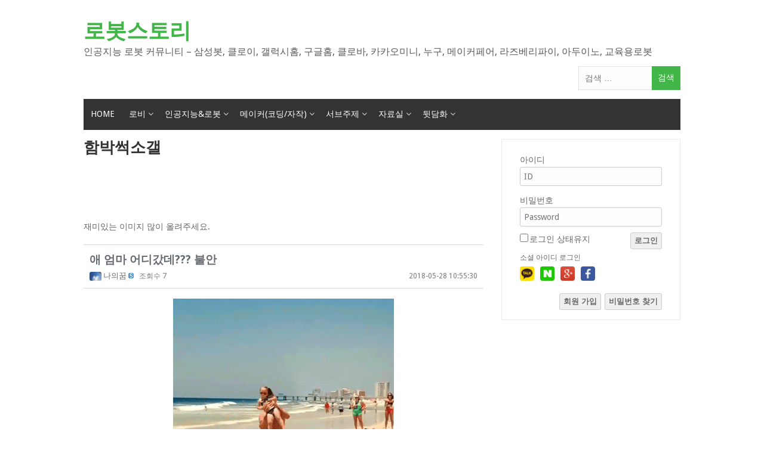

--- FILE ---
content_type: text/html; charset=UTF-8
request_url: https://www.robotstory.co.kr/humor/?mode=view&board_pid=210
body_size: 13988
content:
<!DOCTYPE html>
<html lang="ko-KR">
<head>
<meta charset="UTF-8">
<meta name="viewport" content="width=device-width, initial-scale=1">
<link rel="profile" href="http://gmpg.org/xfn/11">
<link rel="pingback" href="https://www.robotstory.co.kr/xmlrpc.php">

<title>애 엄마 어디갔데??? 불안 </title>
<meta name='robots' content='max-image-preview:large' />
<!-- Mangboard SEO Start -->
<link rel="canonical" href="https://www.robotstory.co.kr/humor/?vid=210" />
<meta property="og:url" content="https://www.robotstory.co.kr/humor/?vid=210" />
<meta property="og:type" content="article" />
<meta property="og:title" content="애 엄마 어디갔데??? 불안" />
<meta name="title" content="애 엄마 어디갔데??? 불안" />
<meta name="twitter:title" content="애 엄마 어디갔데??? 불안" />
<meta property="og:image" content="https://www.robotstory.co.kr/wp-content/uploads/mangboard/2018/05/28/F1675_20030526.zip" />
<meta name="twitter:image" content="https://www.robotstory.co.kr/wp-content/uploads/mangboard/2018/05/28/F1675_20030526.zip" />
<meta name="author" content="나의꿈" />
<meta property="article:published_time" content="2018-05-28T10:55:30+00:00" />
<meta property="og:locale" content="ko_KR" />
<meta property="og:site_name" content="로봇스토리" />
<!-- Mangboard SEO End -->
<link rel='dns-prefetch' href='//www.robotstory.co.kr' />
<link rel='dns-prefetch' href='//fonts.googleapis.com' />
<link rel='dns-prefetch' href='//s.w.org' />
<link rel="alternate" type="application/rss+xml" title="로봇스토리 &raquo; 피드" href="https://www.robotstory.co.kr/feed/" />
<link rel="alternate" type="application/rss+xml" title="로봇스토리 &raquo; 댓글 피드" href="https://www.robotstory.co.kr/comments/feed/" />
		<script type="text/javascript">
			window._wpemojiSettings = {"baseUrl":"https:\/\/s.w.org\/images\/core\/emoji\/13.1.0\/72x72\/","ext":".png","svgUrl":"https:\/\/s.w.org\/images\/core\/emoji\/13.1.0\/svg\/","svgExt":".svg","source":{"concatemoji":"https:\/\/www.robotstory.co.kr\/wp-includes\/js\/wp-emoji-release.min.js?ver=5.8.12"}};
			!function(e,a,t){var n,r,o,i=a.createElement("canvas"),p=i.getContext&&i.getContext("2d");function s(e,t){var a=String.fromCharCode;p.clearRect(0,0,i.width,i.height),p.fillText(a.apply(this,e),0,0);e=i.toDataURL();return p.clearRect(0,0,i.width,i.height),p.fillText(a.apply(this,t),0,0),e===i.toDataURL()}function c(e){var t=a.createElement("script");t.src=e,t.defer=t.type="text/javascript",a.getElementsByTagName("head")[0].appendChild(t)}for(o=Array("flag","emoji"),t.supports={everything:!0,everythingExceptFlag:!0},r=0;r<o.length;r++)t.supports[o[r]]=function(e){if(!p||!p.fillText)return!1;switch(p.textBaseline="top",p.font="600 32px Arial",e){case"flag":return s([127987,65039,8205,9895,65039],[127987,65039,8203,9895,65039])?!1:!s([55356,56826,55356,56819],[55356,56826,8203,55356,56819])&&!s([55356,57332,56128,56423,56128,56418,56128,56421,56128,56430,56128,56423,56128,56447],[55356,57332,8203,56128,56423,8203,56128,56418,8203,56128,56421,8203,56128,56430,8203,56128,56423,8203,56128,56447]);case"emoji":return!s([10084,65039,8205,55357,56613],[10084,65039,8203,55357,56613])}return!1}(o[r]),t.supports.everything=t.supports.everything&&t.supports[o[r]],"flag"!==o[r]&&(t.supports.everythingExceptFlag=t.supports.everythingExceptFlag&&t.supports[o[r]]);t.supports.everythingExceptFlag=t.supports.everythingExceptFlag&&!t.supports.flag,t.DOMReady=!1,t.readyCallback=function(){t.DOMReady=!0},t.supports.everything||(n=function(){t.readyCallback()},a.addEventListener?(a.addEventListener("DOMContentLoaded",n,!1),e.addEventListener("load",n,!1)):(e.attachEvent("onload",n),a.attachEvent("onreadystatechange",function(){"complete"===a.readyState&&t.readyCallback()})),(n=t.source||{}).concatemoji?c(n.concatemoji):n.wpemoji&&n.twemoji&&(c(n.twemoji),c(n.wpemoji)))}(window,document,window._wpemojiSettings);
		</script>
		<!-- robotstory.co.kr is managing ads with Advanced Ads --><script id="robot-ready">
			window.advanced_ads_ready=function(e,a){a=a||"complete";var d=function(e){return"interactive"===a?"loading"!==e:"complete"===e};d(document.readyState)?e():document.addEventListener("readystatechange",(function(a){d(a.target.readyState)&&e()}),{once:"interactive"===a})},window.advanced_ads_ready_queue=window.advanced_ads_ready_queue||[];		</script>
		<style type="text/css">
img.wp-smiley,
img.emoji {
	display: inline !important;
	border: none !important;
	box-shadow: none !important;
	height: 1em !important;
	width: 1em !important;
	margin: 0 .07em !important;
	vertical-align: -0.1em !important;
	background: none !important;
	padding: 0 !important;
}
</style>
	<link rel='stylesheet' id='plugins-widgets-latest-basic-join-css-style-css'  href='https://www.robotstory.co.kr/wp-content/plugins/mangboard/plugins/widgets/latest_basic_join/css/style.css?ver=2.0.4' type='text/css' media='all' />
<link rel='stylesheet' id='plugins-widgets-latest-gallery-css-style-css'  href='https://www.robotstory.co.kr/wp-content/plugins/mangboard/plugins/widgets/latest_gallery/css/style.css?ver=2.0.4' type='text/css' media='all' />
<link rel='stylesheet' id='plugins-widgets-login-basic-css-style-css'  href='https://www.robotstory.co.kr/wp-content/plugins/mangboard/plugins/widgets/login_basic/css/style.css?ver=2.0.4' type='text/css' media='all' />
<link rel='stylesheet' id='plugins-widgets-latest-board-all-css-style-css'  href='https://www.robotstory.co.kr/wp-content/plugins/mangboard/plugins/widgets/latest_board_all/css/style.css?ver=2.0.4' type='text/css' media='all' />
<link rel='stylesheet' id='plugins-widgets-latest-comment-webzine-css-style-css'  href='https://www.robotstory.co.kr/wp-content/plugins/mangboard/plugins/widgets/latest_comment_webzine/css/style.css?ver=2.0.4' type='text/css' media='all' />
<link rel='stylesheet' id='plugins-widgets-latest-basic2-css-style-css'  href='https://www.robotstory.co.kr/wp-content/plugins/mangboard/plugins/widgets/latest_basic2/css/style.css?ver=2.0.4' type='text/css' media='all' />
<link rel='stylesheet' id='plugins-widgets-latest-mb-basic-css-style-css'  href='https://www.robotstory.co.kr/wp-content/plugins/mangboard/plugins/widgets/latest_mb_basic/css/style.css?ver=2.0.4' type='text/css' media='all' />
<link rel='stylesheet' id='otw_grid_manager-css'  href='https://www.robotstory.co.kr/wp-content/plugins/widgetize-pages-light/include/otw_components/otw_grid_manager_light/css/otw-grid.css?ver=1.1' type='text/css' media='all' />
<link rel='stylesheet' id='skins-bbs-guest-book-css-style-css'  href='https://www.robotstory.co.kr/wp-content/plugins/mangboard/skins/bbs_guest_book/css/style.css?ver=2.0.4' type='text/css' media='all' />
<link rel='stylesheet' id='skins-bbs-guest-book-css-custom-css'  href='https://www.robotstory.co.kr/wp-content/plugins/mangboard/skins/bbs_guest_book/css/custom.css?ver=2.0.4' type='text/css' media='all' />
<link rel='stylesheet' id='assets-css-button-css'  href='https://www.robotstory.co.kr/wp-content/plugins/mangboard/assets/css/button.css?ver=2.0.4' type='text/css' media='all' />
<link rel='stylesheet' id='assets-css-jcarousel-swipe-css'  href='https://www.robotstory.co.kr/wp-content/plugins/mangboard/assets/css/jcarousel.swipe.css?ver=2.0.4' type='text/css' media='all' />
<link rel='stylesheet' id='assets-css-style-css'  href='https://www.robotstory.co.kr/wp-content/plugins/mangboard/assets/css/style.css?ver=2.0.4' type='text/css' media='all' />
<link rel='stylesheet' id='assets-css-bootstrap3-grid-css'  href='https://www.robotstory.co.kr/wp-content/plugins/mangboard/assets/css/bootstrap3-grid.css?ver=2.0.4' type='text/css' media='all' />
<link rel='stylesheet' id='wp-block-library-css'  href='https://www.robotstory.co.kr/wp-includes/css/dist/block-library/style.min.css?ver=5.8.12' type='text/css' media='all' />
<link rel='stylesheet' id='cpsh-shortcodes-css'  href='https://www.robotstory.co.kr/wp-content/plugins/column-shortcodes//assets/css/shortcodes.css?ver=1.0.1' type='text/css' media='all' />
<link rel='stylesheet' id='plugins-user-messages-css-style-css'  href='https://www.robotstory.co.kr/wp-content/plugins/mangboard/plugins/user_messages/css/style.css?ver=2.0.4' type='text/css' media='all' />
<link rel='stylesheet' id='plugins-user-css-style-css'  href='https://www.robotstory.co.kr/wp-content/plugins/mangboard/plugins/user/css/style.css?ver=2.0.4' type='text/css' media='all' />
<link rel='stylesheet' id='plugins-popup-css-style-css'  href='https://www.robotstory.co.kr/wp-content/plugins/mangboard/plugins/popup/css/style.css?ver=2.0.4' type='text/css' media='all' />
<link rel='stylesheet' id='mekanews-lite-droid-sans-css'  href='//fonts.googleapis.com/css?family=Droid+Sans%3A400%2C700&#038;ver=5.8.12' type='text/css' media='all' />
<link rel='stylesheet' id='font-awesome-css'  href='https://www.robotstory.co.kr/wp-content/themes/mekanews-lite/css/font-awesome.min.css?ver=5.8.12' type='text/css' media='all' />
<link rel='stylesheet' id='mekanews-lite-style-css'  href='https://www.robotstory.co.kr/wp-content/themes/mekanews-lite/style.css?ver=5.8.12' type='text/css' media='all' />
<link rel='stylesheet' id='owl-carousel-css'  href='https://www.robotstory.co.kr/wp-content/themes/mekanews-lite/css/owl.carousel.css?ver=5.8.12' type='text/css' media='all' />
<link rel='stylesheet' id='mekanews-lite-responsive-css'  href='https://www.robotstory.co.kr/wp-content/themes/mekanews-lite/css/responsive.css?ver=5.8.12' type='text/css' media='all' />
<link rel='stylesheet' id='jquery.lightbox.min.css-css'  href='https://www.robotstory.co.kr/wp-content/plugins/wp-jquery-lightbox/styles/lightbox.min.css?ver=1.4.8.2' type='text/css' media='all' />
<script type="text/javascript">var mb_options = []; var mb_languages = []; var mb_categorys = ["","",""]; var mb_is_login = false; var mb_hybrid_app = ""; if(typeof(mb_urls)==="undefined"){var mb_urls = [];}; mb_options["device_type"]	= "desktop";mb_options["nonce"]			="mb_nonce_value=22e752473d9cab51f2694e2a1750281b&mb_nonce_time=1769060694&wp_nonce_value=1a14b59c98&lang=ko_KR";mb_options["page"]				="1";mb_languages["btn_ok"]		= "확인";mb_languages["btn_cancel"]	= "취소";mb_urls["ajax_url"]				= "https://www.robotstory.co.kr/wp-admin/admin-ajax.php";mb_urls["home"]					= "https://www.robotstory.co.kr";mb_urls["slug"]					= "humor";mb_urls["login"]					= "https://www.robotstory.co.kr/user_login/?redirect_to=https%253A%252F%252Fwww.robotstory.co.kr%252Fhumor%252F%253Fmode%253Dview%2526board_pid%253D210";mb_urls["plugin"]				= "https://www.robotstory.co.kr/wp-content/plugins/mangboard/";</script><script type="text/javascript">var shareData				= {"url":"","title":"","image":"","content":""};shareData["url"]			= "https://www.robotstory.co.kr/humor/?vid=210";shareData["title"]			= "애 엄마 어디갔데??? 불안";shareData["image"]		= "https://www.robotstory.co.kr/wp-content/uploads/mangboard/2018/05/28/F1675_20030526.zip";shareData["content"]	= "";</script><script type="text/javascript">var kakaoJavascriptKey		= "f423b585a83cf0fa3d434e24708be784";var bitlyApiId					= "";var bitlyApiKey				= "";</script><style type="text/css">.mb-hide-logout{display:none !important;}</style><script type='text/javascript' src='https://www.robotstory.co.kr/wp-includes/js/jquery/jquery.min.js?ver=3.6.0' id='jquery-core-js'></script>
<script type='text/javascript' src='https://www.robotstory.co.kr/wp-includes/js/jquery/jquery-migrate.min.js?ver=3.3.2' id='jquery-migrate-js'></script>
<script type='text/javascript' src='https://www.robotstory.co.kr/wp-content/plugins/mangboard/skins/bbs_guest_book/js/common.js?ver=2.0.4' id='skins-bbs-guest-book-js-common-js-js'></script>
<script type='text/javascript' src='https://www.robotstory.co.kr/wp-content/plugins/mangboard/assets/js/jquery.jcarousel.min.js?ver=2.0.4' id='assets-js-jquery-jcarousel-min-js-js'></script>
<script type='text/javascript' src='https://www.robotstory.co.kr/wp-content/plugins/mangboard/assets/js/jquery.touchSwipe.min.js?ver=2.0.4' id='assets-js-jquery-touchSwipe-min-js-js'></script>
<script type='text/javascript' id='assets-js-common-js-js-extra'>
/* <![CDATA[ */
var mb_ajax_object = {"ajax_url":"https:\/\/www.robotstory.co.kr\/wp-admin\/admin-ajax.php","admin_page":"false"};
/* ]]> */
</script>
<script type='text/javascript' src='https://www.robotstory.co.kr/wp-content/plugins/mangboard/assets/js/common.js?ver=2.0.4' id='assets-js-common-js-js'></script>
<script type='text/javascript' src='https://www.robotstory.co.kr/wp-content/plugins/mangboard/assets/js/json2.js?ver=2.0.4' id='assets-js-json2-js-js'></script>
<script type='text/javascript' src='https://www.robotstory.co.kr/wp-content/plugins/mangboard/assets/js/jcarousel.swipe.js?ver=2.0.4' id='assets-js-jcarousel-swipe-js-js'></script>
<script type='text/javascript' src='https://www.robotstory.co.kr/wp-content/plugins/mangboard/assets/js/jquery.number.min.js?ver=2.0.4' id='assets-js-jquery-number-min-js-js'></script>
<script type='text/javascript' src='https://www.robotstory.co.kr/wp-content/plugins/mangboard/assets/js/jquery.tipTip.min.js?ver=2.0.4' id='assets-js-jquery-tipTip-min-js-js'></script>
<script type='text/javascript' src='https://www.robotstory.co.kr/wp-content/plugins/mangboard/plugins/user_messages/js/main.js?ver=2.0.4' id='plugins-user-messages-js-main-js-js'></script>
<script type='text/javascript' src='https://www.robotstory.co.kr/wp-content/plugins/mangboard/plugins/user/js/main.js?ver=2.0.4' id='plugins-user-js-main-js-js'></script>
<script type='text/javascript' src='https://www.robotstory.co.kr/wp-content/plugins/mangboard/plugins/popup/js/main.js?ver=2.0.4' id='plugins-popup-js-main-js-js'></script>
<script type='text/javascript' src='https://www.robotstory.co.kr/wp-content/plugins/mangboard/plugins/datepicker/js/datepicker.js?ver=2.0.4' id='plugins-datepicker-js-datepicker-js-js'></script>
<script type='text/javascript' src='//developers.kakao.com/sdk/js/kakao.min.js?ver=2.0.4' id='kakao-sdk-js'></script>
<script type='text/javascript' src='https://www.robotstory.co.kr/wp-content/plugins/mangboard/plugins/sociallogin/js/common.js?ver=2.0.4' id='mb-business-sociallogin-js'></script>
<script type='text/javascript' src='https://www.robotstory.co.kr/wp-content/plugins/mangboard/plugins/sociallogin/js/kakao.link2.js?ver=2.0.4' id='mb-kakao-link2-js'></script>
<link rel="https://api.w.org/" href="https://www.robotstory.co.kr/wp-json/" /><link rel="alternate" type="application/json" href="https://www.robotstory.co.kr/wp-json/wp/v2/pages/443" /><link rel="EditURI" type="application/rsd+xml" title="RSD" href="https://www.robotstory.co.kr/xmlrpc.php?rsd" />
<link rel="wlwmanifest" type="application/wlwmanifest+xml" href="https://www.robotstory.co.kr/wp-includes/wlwmanifest.xml" /> 
<meta name="generator" content="WordPress 5.8.12" />
<link rel="canonical" href="https://www.robotstory.co.kr/humor/" />
<link rel='shortlink' href='https://www.robotstory.co.kr/?p=443' />
<link rel="alternate" type="application/json+oembed" href="https://www.robotstory.co.kr/wp-json/oembed/1.0/embed?url=https%3A%2F%2Fwww.robotstory.co.kr%2Fhumor%2F" />
<link rel="alternate" type="text/xml+oembed" href="https://www.robotstory.co.kr/wp-json/oembed/1.0/embed?url=https%3A%2F%2Fwww.robotstory.co.kr%2Fhumor%2F&#038;format=xml" />
<link rel="icon" href="https://www.robotstory.co.kr/wp-content/uploads/2017/05/cropped-RobotStory_CI_640-32x32.png" sizes="32x32" />
<link rel="icon" href="https://www.robotstory.co.kr/wp-content/uploads/2017/05/cropped-RobotStory_CI_640-192x192.png" sizes="192x192" />
<link rel="apple-touch-icon" href="https://www.robotstory.co.kr/wp-content/uploads/2017/05/cropped-RobotStory_CI_640-180x180.png" />
<meta name="msapplication-TileImage" content="https://www.robotstory.co.kr/wp-content/uploads/2017/05/cropped-RobotStory_CI_640-270x270.png" />
<meta name="generator" content="Powered by MangBoard 2.0.4" />
		<style type="text/css" id="wp-custom-css">
			/*
여기에 자신의 CSS를 추가할 수 있습니다.

도움 아이콘을 클릭하면 더 알아볼 수 있습니다.
*/		</style>
		<script async src='https://www.googletagmanager.com/gtag/js?id=UA-104899389-1'></script><script>window.dataLayer = window.dataLayer || [];function gtag(){dataLayer.push(arguments);}gtag('js', new Date());gtag('config', 'UA-104899389-1');</script><script type="text/javascript" src="//wcs.naver.net/wcslog.js"></script> <script type="text/javascript"> if(!wcs_add) var wcs_add = {}; wcs_add["wa"] = "3a01b9e9c0c51e";wcs.inflow();</script></head>

<body class="page-template-default page page-id-443 aa-prefix-robot- mb-level-0 mb-desktop2 mb-mode-view">
<div id="page" class="site-container">
	<a class="skip-link screen-reader-text" href="#main">Skip to content</a>

	<header id="masthead" class="site-header" role="banner">
				<div class="site-branding">
			<div class="inner clearfix">				
								
				<div class="site-title">			
											<h2 class="title-logo">
							<a itemprop="url" href="https://www.robotstory.co.kr/" rel="home" title="인공지능 로봇 커뮤니티 - 삼성봇, 클로이, 갤럭시홈, 구글홈, 클로바, 카카오미니, 누구, 메이커페어, 라즈베리파이, 아두이노, 교육용로봇">
							로봇스토리							</a>
						</h2>
						<h3 class="title-description">인공지능 로봇 커뮤니티 &#8211; 삼성봇, 클로이, 갤럭시홈, 구글홈, 클로바, 카카오미니, 누구, 메이커페어, 라즈베리파이, 아두이노, 교육용로봇</h3>
									</div>
														<div class="ads-728x90 ads-top">
						<form role="search" method="get" class="search-form" action="https://www.robotstory.co.kr/">
				<label>
					<span class="screen-reader-text">검색어:</span>
					<input type="search" class="search-field" placeholder="검색 &hellip;" value="" name="s" />
				</label>
				<input type="submit" class="search-submit" value="검색" />
			</form>					</div>
							</div><!-- inner -->
		</div><!-- site-branding -->
					
				<div class="menu-container">
					<div class="inner clearfix">
						<nav id="site-navigation" class="secondary-navigation" role="navigation">
							<span class="mobile-only mobile-menu menu-toggle" aria-controls="menu-main-menu" aria-expanded="false">Menu</span>
						
							<ul id="menu-main-menu" class="menu"><li id="menu-item-274" class="menu-item menu-item-type-post_type menu-item-object-page menu-item-home menu-item-274"><a href="https://www.robotstory.co.kr/">HOME</a></li>
<li id="menu-item-250" class="menu-item menu-item-type-custom menu-item-object-custom menu-item-has-children menu-item-250"><a>로비</a>
<ul class="sub-menu">
	<li id="menu-item-257" class="menu-item menu-item-type-post_type menu-item-object-page menu-item-257"><a href="https://www.robotstory.co.kr/notice/">공지사항</a></li>
	<li id="menu-item-258" class="menu-item menu-item-type-post_type menu-item-object-page menu-item-258"><a href="https://www.robotstory.co.kr/join/">가입인사</a></li>
	<li id="menu-item-259" class="menu-item menu-item-type-post_type menu-item-object-page menu-item-259"><a href="https://www.robotstory.co.kr/recommend/">건의 / 신고</a></li>
</ul>
</li>
<li id="menu-item-251" class="menu-item menu-item-type-custom menu-item-object-custom menu-item-has-children menu-item-251"><a>인공지능&#038;로봇</a>
<ul class="sub-menu">
	<li id="menu-item-261" class="menu-item menu-item-type-post_type menu-item-object-page menu-item-261"><a href="https://www.robotstory.co.kr/king/">왕다방(자유/질답)</a></li>
	<li id="menu-item-262" class="menu-item menu-item-type-post_type menu-item-object-page menu-item-262"><a href="https://www.robotstory.co.kr/episode/">인공지능&#038;로봇 사용팁</a></li>
	<li id="menu-item-263" class="menu-item menu-item-type-post_type menu-item-object-page menu-item-263"><a href="https://www.robotstory.co.kr/boast/">인공지능&#038;로봇 리뷰</a></li>
	<li id="menu-item-265" class="menu-item menu-item-type-post_type menu-item-object-page menu-item-265"><a href="https://www.robotstory.co.kr/gallery/">로봇 이미지 &#038; 생성물</a></li>
</ul>
</li>
<li id="menu-item-252" class="menu-item menu-item-type-custom menu-item-object-custom menu-item-has-children menu-item-252"><a>메이커(코딩/자작)</a>
<ul class="sub-menu">
	<li id="menu-item-266" class="menu-item menu-item-type-post_type menu-item-object-page menu-item-266"><a href="https://www.robotstory.co.kr/london/">런던호프(자유/질답)</a></li>
	<li id="menu-item-267" class="menu-item menu-item-type-post_type menu-item-object-page menu-item-267"><a href="https://www.robotstory.co.kr/raspberry/">라즈베리파이반</a></li>
	<li id="menu-item-365" class="menu-item menu-item-type-post_type menu-item-object-page menu-item-365"><a href="https://www.robotstory.co.kr/diy/">아두이노반</a></li>
	<li id="menu-item-822" class="menu-item menu-item-type-post_type menu-item-object-page menu-item-822"><a href="https://www.robotstory.co.kr/3d%ed%94%84%eb%a6%b0%ed%84%b0-%ea%b8%b0%ea%b5%ac%eb%b0%98/">3D프린터/기구반</a></li>
	<li id="menu-item-848" class="menu-item menu-item-type-post_type menu-item-object-page menu-item-848"><a href="https://www.robotstory.co.kr/%ea%b3%b5%ec%98%88%eb%b0%98/">공예반</a></li>
</ul>
</li>
<li id="menu-item-253" class="menu-item menu-item-type-custom menu-item-object-custom menu-item-has-children menu-item-253"><a>서브주제</a>
<ul class="sub-menu">
	<li id="menu-item-543" class="menu-item menu-item-type-post_type menu-item-object-page menu-item-543"><a href="https://www.robotstory.co.kr/iot/">사물인터넷</a></li>
	<li id="menu-item-272" class="menu-item menu-item-type-post_type menu-item-object-page menu-item-272"><a href="https://www.robotstory.co.kr/car/">모빌리티</a></li>
	<li id="menu-item-270" class="menu-item menu-item-type-post_type menu-item-object-page menu-item-270"><a href="https://www.robotstory.co.kr/drone/">드론</a></li>
	<li id="menu-item-271" class="menu-item menu-item-type-post_type menu-item-object-page menu-item-271"><a href="https://www.robotstory.co.kr/vr_ar/">메타버스</a></li>
</ul>
</li>
<li id="menu-item-817" class="menu-item menu-item-type-custom menu-item-object-custom menu-item-has-children menu-item-817"><a>자료실</a>
<ul class="sub-menu">
	<li id="menu-item-815" class="menu-item menu-item-type-post_type menu-item-object-page menu-item-815"><a href="https://www.robotstory.co.kr/torrent/">인공지능&#038;로봇 자료실</a></li>
	<li id="menu-item-816" class="menu-item menu-item-type-post_type menu-item-object-page menu-item-816"><a href="https://www.robotstory.co.kr/%ea%b5%90%ec%9c%a1%ec%9a%a9%eb%a1%9c%eb%b4%87-%ec%ba%a1%ec%8a%90/">교육용로봇 자료실</a></li>
</ul>
</li>
<li id="menu-item-826" class="menu-item menu-item-type-custom menu-item-object-custom menu-item-has-children menu-item-826"><a>뒷담화</a>
<ul class="sub-menu">
	<li id="menu-item-827" class="menu-item menu-item-type-post_type menu-item-object-page menu-item-827"><a href="https://www.robotstory.co.kr/bunker/">인공지능&#038;로봇 뒷담화</a></li>
	<li id="menu-item-835" class="menu-item menu-item-type-post_type menu-item-object-page menu-item-835"><a href="https://www.robotstory.co.kr/%ea%b5%90%ec%9c%a1%ec%9a%a9%eb%a1%9c%eb%b4%87-%eb%92%b7%eb%8b%b4%ed%99%94/">교육용로봇 뒷담화</a></li>
	<li id="menu-item-834" class="menu-item menu-item-type-post_type menu-item-object-page menu-item-834"><a href="https://www.robotstory.co.kr/%ec%98%a4%ed%94%88%ec%86%8c%ec%8a%a4%ed%95%98%eb%93%9c%ec%9b%a8%ec%96%b4-%eb%92%b7%eb%8b%b4%ed%99%94/">오픈소스H/W 뒷담화</a></li>
</ul>
</li>
</ul>							
						</nav><!-- #site-navigation -->						
					</div><!-- inner -->
				</div>
				<div id="catcher"></div>
						
		

	</header><!-- #masthead -->

	<div id="content" class="site-content">
		<div class="inner clearfix">

	<div id="primary" class="content-area">
		<main id="main" class="site-main" role="main">

			
<article id="post-443" class="post-443 page type-page status-publish hentry">
	<header class="entry-header">
		<h1 class="entry-title">함박썩소갤</h1>	</header><!-- .entry-header -->

	<div class="entry-content">
		<div class="robot-%ec%83%81%eb%8b%a8%eb%a9%94%ec%9d%b8" style="margin-left: auto; margin-right: auto; text-align: center; " id="robot-1136437855"><script async src="https://pagead2.googlesyndication.com/pagead/js/adsbygoogle.js"></script>
<ins class="adsbygoogle"
     style="display:block"
     data-ad-client="ca-pub-1501234014116986"
     data-ad-slot="6232949243"
     data-ad-format="horizontal"
     data-full-width-responsive="true"></ins>
<script>
     (adsbygoogle = window.adsbygoogle || []).push({});
</script>
</div><p>재미있는 이미지 많이 올려주세요.<div class="clear"></div><div id="mb_top" class="mb-desktop"><div id="humor_bbs_board" class="mb-board"><div class="mb-level-0 mb-name-humor-bbs mb-mode-view mb-skin-bbs-guest-book"><script type="text/javascript">

function resizeResponsive(){var nWidth		= window.innerWidth;if(nWidth>=1200){jQuery(".mb-desktop").removeClass("mb-desktop").addClass("mb-desktop-large");jQuery(".mb-tablet").removeClass("mb-tablet").addClass("mb-desktop-large");jQuery(".mb-mobile").removeClass("mb-mobile").addClass("mb-desktop-large");}else if(nWidth>=992){jQuery(".mb-desktop-large").removeClass("mb-desktop-large").addClass("mb-desktop");jQuery(".mb-tablet").removeClass("mb-tablet").addClass("mb-desktop");jQuery(".mb-mobile").removeClass("mb-mobile").addClass("mb-desktop");}else if(nWidth>=768){jQuery(".mb-desktop-large").removeClass("mb-desktop-large").addClass("mb-tablet");jQuery(".mb-desktop").removeClass("mb-desktop").addClass("mb-tablet");jQuery(".mb-mobile").removeClass("mb-mobile").addClass("mb-tablet");}else if(nWidth<768){jQuery(".mb-desktop-large").removeClass("mb-desktop-large").addClass("mb-mobile");jQuery(".mb-desktop").removeClass("mb-desktop").addClass("mb-mobile");jQuery(".mb-tablet").removeClass("mb-tablet").addClass("mb-mobile");}}if(typeof jQuery != "undefined"){ jQuery(window).resize(resizeResponsive);resizeResponsive();};var category_text				= '';mb_categorys["value1"]	= "";mb_categorys["value2"]	= "";mb_categorys["value3"]	= "";mb_urls["base"]						= "https://www.robotstory.co.kr/wp-content/plugins/mangboard/";mb_urls["image"]						= "https://www.robotstory.co.kr/wp-content/plugins/mangboard/includes/mb-file.php";mb_urls["file"]							= "https://www.robotstory.co.kr/wp-content/plugins/mangboard/includes/mb-file.php";mb_urls["search"]						= "https://www.robotstory.co.kr/humor/?mode=list";mb_options["device_type"]		= "desktop";mb_options["mode"]				= "view";mb_options["board_action"]				= "";mb_options["board_name"]		= "humor_bbs";mb_options["board_type"]			= "board";mb_options["table_prefix"]			= "mb_humor_bbs_";mb_options["pid"]					= "210";mb_options["nonce"]				= "mb_nonce_value=22e752473d9cab51f2694e2a1750281b&mb_nonce_time=1769060694&wp_nonce_value=1a14b59c98&lang=ko_KR";mb_options["list_type"]				= "list";mb_options["search_field"]		= "fn_title";mb_options["search_text"]			= "";mb_languages["selectbox1"]		= "전체";mb_languages["selectbox2"]		= "전체";mb_languages["selectbox3"]		= "전체";
var category_data				= "";
try {
	if(isJsonType(category_text)){
		category_data			= JSON.parse(category_text);
	}
}catch(e) {}


</script>
<script type="text/javascript">


function imgResize(objImage){
	var imgFile         = new Image();
	imgFile.src         = objImage.src;
	var imgWidth      = imgFile.width;
	var imgHeight      = imgFile.height;

	var nWidthSize      = jQuery(objImage).closest("td").width();
	var nHeightSize      = jQuery(objImage).closest("td").height();

	if(nWidthSize>imgWidth) return;

	if(imgWidth>imgHeight){
	  imgHeight = imgHeight* nWidthSize/imgWidth;
	  imgWidth  = nWidthSize;
	  
	  if(imgHeight>nHeightSize)
	  {
		 imgWidth  = imgWidth* nHeightSize/imgHeight;
		 imgHeight = nHeightSize;
	  }
	  
	} else if(imgWidth<=imgHeight){
	  imgWidth  = imgWidth* nHeightSize/imgHeight;
	  imgHeight = nHeightSize;
	  
	  if(imgWidth>nWidthSize)
	  {
		 imgHeight = imgHeight* nWidthSize/imgWidth;
		 imgWidth  = nWidthSize;
	  }
	} else   {
	  imgWidth  = nWidthSize;
	  imgHeight = nHeightSize;
	}

	objImage.width      = imgWidth;
	objImage.height      = imgHeight;
}

var view_action			= "";
function showDeleteConfirm(data){
	showConfirmPopup("삭제하시겠습니까?<br>비밀번호를 입력해 주세요", data, sendBoardDeleteData);	
}
function sendBoardDeleteData(){	
	sendBoardViewData("delete");
}

function sendBoardViewData(action){
	view_action			= action;
	var data				= "mode=view&board_action="+action+"&board_name="+mb_options["board_name"]+"&board_pid="+mb_options["pid"];
	if(action=="delete") data		= data+"&passwd="+jQuery("#mb_confirm_passwd").val();
	else if(action.indexOf('modify')==0) data		= data+"&"+jQuery('#'+mb_options["board_name"]+'_form_board_view').serialize();
	sendDataRequest(mb_urls["board_api"], data, sendBoardViewDataHandler);
}

function sendBoardViewDataHandler(response, state)
{
	if(response && response.state == "success"){
		if(view_action=="delete"){
			moveURL("https://www.robotstory.co.kr/humor/?mode=list");
		}else if(view_action=="vote_good"){
			jQuery("#"+mb_options["board_name"]+"_vote_good").html(""+response.count+"");
		}else if(view_action=="vote_bad"){
			jQuery("#"+mb_options["board_name"]+"_vote_bad").html(""+response.count+"");
		}else if(view_action.indexOf('modify')==0){
			moveURL("reload");
		}
	}else{
		showAlertPopup(response);
	}
}
</script>

<div class="mb-style1 board-view">
	<form name="humor_bbs_form_board_view" id="humor_bbs_form_board_view" method="post">	
	<input type="hidden" name="mb_nonce_value" value="22e752473d9cab51f2694e2a1750281b" /><input type="hidden" name="mb_nonce_time" value="1769060694" /><input type="hidden" id="wp_nonce_value" name="wp_nonce_value" value="1a14b59c98" /><input type="hidden" name="_wp_http_referer" value="/humor/?mode=view&amp;board_pid=210" /><input type="hidden" name="lang" value="ko_KR" />	<div class="main-style1" id="humor_bbs_board_box">
	<table  cellspacing="0" cellpadding="0" border="0"   class="table table-view"><caption>글보기</caption><colgroup><col class="mb-col-item1" style="width:20%"/><col class="mb-col-item2" /></colgroup><tbody><tr id="mb_humor_bbs_tr_title"><td class="view-title-wrap" colspan="2"><div class="view-td2-titlebox"><div class="view-td2-title"><span>애 엄마 어디갔데??? 불안 </span></div><div><span class="view-td2-user"><a href="javascript:;" onclick="getUserMenu('6','210');return false;" class="btn-user-picture" role="button"><img class="mb-user-small-picture radius-3" style="vertical-align:middle;max-width:20px;max-height:20px;" src="https://www.robotstory.co.kr/wp-content/uploads/mangboard/2017/04/18/F27_IMG_5411_small.JPG" /> </a><a href="javascript:;" onclick="getUserMenu('6','210');return false;" title="나의꿈 **2.110.199.2**" class="btn-user-info" role="button"><span>나의꿈</span></a> <img class="user-i-level mb-level-5" alt="Level 5" src="https://www.robotstory.co.kr/wp-content/plugins/mangboard/skins/bbs_guest_book/images/icon_level5.gif" /></span><span class="view-line">&nbsp;&nbsp;&nbsp;<span class="view-td-hit view-td2-hit">조회수 7 </span></span><div class="pull-right"><span class="view-td2-date">2018-05-28 10:55:30</span></div></div><div class="clear"></div></div></td></tr><tr id="mb_humor_bbs_tr_content"><td class="content-box text-left" colspan="2"><div style="padding-top:0 !important;text-align:center;"><a href="https://www.robotstory.co.kr/wp-content/uploads/mangboard/2018/05/28/F1675_20030526.zip" rel="lightbox"><img src="https://www.robotstory.co.kr/wp-content/uploads/mangboard/2018/05/28/F1675_20030526.zip" class="photoItem" onLoad="javascript:imgResize(this)"></a></div></td></tr><tr id="mb_humor_bbs_tr_tag" style=";display:none;"><th scope="row"><span>태그</span></th><td><span></span></td></tr></tbody></table>	</div>
			<div class="view-btn">
		<div class="btn-box-right" id="humor_bbs_btn_box">
			<div style="text-align:center;"></div><div class="btn-box-left" style="float:left;"></div><button onclick="movePage('https://www.robotstory.co.kr/humor/?mode=list');return false;" title="목록" class="btn btn-default btn-list" type="button"><span>목록</span></button>	
		</div>
	</div>	
		</form>
	
	<script type="text/javascript">
	var comment_action				= "";
	var send_action					= "";
	var comment_index				= 0;
	var comment_pid					= 0;
	var comment_page				= 0;
	var comment_temp				= 0;
	var comment_load				= false;
	var comment_size				= 50;
	var comment_page_total		= 0;
	
	function sendCommentDeleteHandler(args){
		var passwd		= jQuery("#mb_confirm_passwd").val();

		var data			= "board_name="+mb_options["board_name"]+"&parent_pid="+mb_options["pid"]+"&mode=comment";
		data				= data+"&board_action="+args.board_action+"&comment_pid="+args.pid+"&passwd="+passwd+"&comment_size="+comment_page;
		sendDataRequest(mb_urls["comment_api"], data, sendCommentDataHandler);
		comment_page		= 0;
	}

	function sendCommentData(action, pid, idx){
		if(typeof(idx)==='undefined') idx = "";
		if(typeof(pid)==='undefined') pid = "";

		send_action							= action;
		var data = jQuery('#'+mb_options["board_name"]+'_form_comment_'+action).serialize();
		data				= data+"&board_name="+mb_options["board_name"]+"&parent_pid="+mb_options["pid"]+"&mode=comment";
		if(action=="write"){
			data			= data+"&board_action="+action+"&comment_pid="+pid;
		}else if(action=="reply"){
			data			= data+"&board_action="+action+"&comment_pid="+comment_pid+"&comment_size="+(comment_page+1);
		}else if(action=="modify"){
			data			= data+"&board_action="+action+"&comment_pid="+comment_pid+"&comment_size="+(comment_page);
		}else{
			data			= data+"&board_action="+action+"&comment_pid="+pid+"&comment_size="+comment_page;
		}
		if(mb_options["search_field"]!="" && mb_options["search_text"]!=""){
			data		= data+"&search_field="+mb_options["search_field"]+"&search_text="+mb_options["search_text"];
		}
		
		sendDataRequest(mb_urls["comment_api"], data, sendCommentDataHandler);
		comment_temp		= comment_page;
		comment_page		= 0;
	}
	
	function sendCommentList(){
		if(comment_page<comment_page_total){
			var data			= "board_name="+mb_options["board_name"]+"&parent_pid="+mb_options["pid"]+"&mode=comment";
			data				= data+"&board_action=list&comment_page="+comment_page;

			if(mb_options["search_field"]!="" && mb_options["search_text"]!=""){
			data		= data+"&search_field="+mb_options["search_field"]+"&search_text="+mb_options["search_text"];
			}			
			sendDataRequest(mb_urls["comment_api"], data, sendCommentDataHandler);
		}		
	}
	function modifyCommentForm(response, state){
		if(response.state == "success"){			
			jQuery("#mb_comment_reply"+comment_index).html(response.data);			
		}else{
			showAlertPopup(response);
		}
	}

	function showCommentForm(action, pid, idx){
		var addHtml		= "";
		
		if(action=="delete"){
			showConfirmPopup("삭제하시겠습니까?", {"board_action":action,"pid":pid}, sendCommentDeleteHandler);
		}else if(action=="delete_passwd"){
			showConfirmPopup("삭제하시겠습니까?<br>비밀번호를 입력해 주세요", {"type":"passwd","board_action":"delete","pid":pid}, sendCommentDeleteHandler);
		}else if(action=="modify"){

			if(comment_index==idx && comment_action==action){
				jQuery("#mb_comment_reply"+comment_index).html("");
				comment_index		= 0;
				comment_pid			= 0;
				comment_action		= "";
			}else{	
				if(comment_index!=0) jQuery("#mb_comment_reply"+comment_index).html("");
				comment_index		= idx;
				comment_pid			= pid;
				comment_action		= action;
				var param	= "mode=comment&board_action=modify&board_name="+mb_options["board_name"]+"&comment_pid="+pid;					
				sendDataRequest(mb_urls["template_api"], param, modifyCommentForm);
			}
			
		}else if(action=="reply"){
			
			addHtml= '<div class="cmt-input-box">';
			addHtml=addHtml+ '<div class="cmt-input-head">';
			addHtml=addHtml+ '<form name="humor_bbs_form_comment_reply" id="humor_bbs_form_comment_reply" method="post" action="">';

			addHtml=addHtml+'<table  cellspacing="0" cellpadding="0" border="0"   class="table table-comment"><caption>댓글</caption><colgroup><col class="mb-col-item1" style="width:20%"/><col class="mb-col-item2" /></colgroup><tbody>';addHtml=addHtml+'<tr><th scope="row"><label for="mb_humor_bbs_i_user_name">작성자(*)</label></th><td><input class="user_name" style="width:100px;" name="user_name" title="" value="" type="text" /></td></tr>';addHtml=addHtml+'<tr><th scope="row"><label for="mb_humor_bbs_i_passwd">비밀번호(*)</label></th><td><input class="passwd" style="width:100px;" name="passwd" title="" value="" autocomplete="off" type="password" /></td></tr>';addHtml=addHtml+'<tr><th scope="row"><label for="mb_humor_bbs_i_kcaptcha_img">자동등록방지</label></th><td><img style="width:80px;height:32px;vertical-align:top;" onclick="mb_reloadImage()" class="mb_kcaptcha cursor_pointer" src="https://www.robotstory.co.kr/wp-content/plugins/mangboard/plugins/kcaptcha/kcaptcha_image.php?mode=comment&board_action=reply" id="mb_kcaptcha" class="border-ccc-1" alt="자동등록방지"/><input class="kcaptcha" style="width:70px;height:30px !important;" name="kcaptcha_img" maxlength="6" value="" type="text" title="자동등록방지" /><span class="mb-description"><br>(자동등록방지 숫자를 입력해 주세요)</span></td></tr>';addHtml=addHtml+'<tr><th scope="row"><label for="mb_humor_bbs_i_content">내용(*)</label></th><td><textarea class="comment" name="content" id="mb_humor_bbs_i_content"></textarea></td></tr>';addHtml=addHtml+'</tbody></table>';			addHtml=addHtml+ '</form>';
			addHtml= addHtml+'</div>';				
			addHtml= addHtml+'<div class="comment-btn"><div class="btn-box-right">';
			addHtml= addHtml+'<button onclick="sendCommentData(\'reply\');return false;" title="답글 등록" class="btn btn-default btn-cmt btn-reply" type="button"><span>답글 등록</span></button>';
			addHtml= addHtml+'</div></div>';
			addHtml= addHtml+'</div>';

			if(comment_index==idx && comment_action==action){
				jQuery("#mb_comment_reply"+comment_index).html("");
				comment_index		= 0;
				comment_pid			= 0;
				comment_action		= "";
			}else{	
				if(comment_index!=0) jQuery("#mb_comment_reply"+comment_index).html("");
				comment_index		= idx;
				comment_pid			= pid;
				comment_action		= action;
				jQuery("#mb_comment_reply"+comment_index).html(addHtml);			
			}
		}		
	}

	function sendCommentDataHandler(response, state){
				
		if(response.state == "success"){
			comment_index		= 0;
			comment_pid			= 0;
			comment_action		= "";

			jQuery(".cmt-input-box input[type='text']").val("");
			jQuery(".cmt-input-box input[type='password']").val("");
			jQuery(".cmt-input-box textarea").val("");

			if(send_action	=="write"){			
				jQuery("#mb_comment_write_box").html(jQuery("#mb_comment_write_box").html());
			}
			
			if(comment_load) hidePopupBox();
			comment_load		= true;

			var comment_items		= "";
			var comment_item		= "";
			var select_index			= comment_page+1;

			var fn_pid						= 'pid';
			var fn_parent_pid				= 'parent_pid';
			var fn_reply						= 'reply';
			var fn_is_secret				= 'is_secret';
									
			jQuery.each(response.data, function(key,value){
								
				if(parseInt(value[fn_reply])>0){
					reply_class		= ' cmt-reply-item';
					reply_sign		= '<img class="list-i-secret" alt="secret" src="https://www.robotstory.co.kr/wp-content/plugins/mangboard/skins/bbs_guest_book/images/icon_reply_head.gif" /> ';
				} else {
					reply_class		= '';
					reply_sign		= '';
				}
				if(value[fn_is_secret]=="1"){
					reply_sign		= reply_sign+'<img class="list-i-secret" alt="secret" src="https://www.robotstory.co.kr/wp-content/plugins/mangboard/skins/bbs_guest_book/images/icon_secret.gif" /> ';
				}

				comment_item	= '';
				comment_item	= comment_item+'<li id="mb_cmt'+value[fn_pid]+'" class="cmt-list-item'+reply_class+'">';

				comment_item	= comment_item+'<div style="" class="cl_name_item"><span class="cmt-name">'+reply_sign+value['user_name']+'</span></div>';comment_item	= comment_item+'<div class="cmt-content" style=";float:left;">'+value['content']+'<br><span class="cmt-date" style="margin-left:0px !important; font-size:12px !important;">'+value['reg_date']+'</span></div><div class="clear"></div>';
				comment_item	= comment_item+'<div class="btn-box-right">';

				if(value['secret_type']!='lock'){if(value['mode']=='list'){comment_item	= comment_item+'<button onclick="moveViewPage('+value[fn_parent_pid]+',\'humor_bbs\',\'1\');return false;" title="글보기" class="btn btn-default btn-cmt btn-modify" type="button"><span>글보기</span></button>'; }if(value['delete_type']=='user'){comment_item	= comment_item+'<button onclick="showCommentForm(\'delete\','+value[fn_pid]+','+select_index+');return false;" title="삭제" class="btn btn-default btn-cmt btn-delete" type="button"><span>삭제</span></button>'; }else if(value['delete_type']=='guest'){comment_item	= comment_item+'<button onclick="showCommentForm(\'delete_passwd\','+value[fn_pid]+','+select_index+');return false;" title="삭제" class="btn btn-default btn-cmt btn-delete" type="button"><span>삭제</span></button>'; }if(value['modify_type']=='user' || value['modify_type']=='guest' ){comment_item	= comment_item+'<button onclick="showCommentForm(\'modify\','+value[fn_pid]+','+select_index+');return false;" title="수정" class="btn btn-default btn-cmt btn-modify" type="button"><span>수정</span></button>'; }if(reply_class=='' && (value['reply_type']=='user' || value['reply_type']=='guest')){comment_item	= comment_item+'<button onclick="showCommentForm(\'reply\','+value[fn_pid]+','+select_index+');return false;" title="답글" class="btn btn-default btn-cmt btn-reply" type="button"><span>답글</span></button>';}}
				comment_item	= comment_item+'</div><div id="mb_comment_reply'+select_index+'" class="cmt-reply-box" />';
				comment_item	= comment_item+'</li>';
				select_index		= select_index+1;
				comment_items	= comment_items+comment_item;
			});
			
			if(comment_page==0)
				jQuery("#comment_list_box").html(comment_items);
			else
				jQuery("#comment_list_box").append(comment_items);			
			
			comment_page				= select_index-1;
			comment_page_total		= parseInt(response.total_count);

			if(comment_page_total==0){
				jQuery("#comment_list_box").hide();				
			}else{
				jQuery("#comment_list_box").show();
			}
			jQuery(".cmt-count-box").show();
			jQuery("#mb_comment_totalcount").html(comment_page_total);			

			if(comment_page>=comment_page_total) jQuery("#comment_add_list").hide();
			else jQuery("#comment_add_list").show();
		}else{
			comment_page		= comment_temp;
			showAlertPopup(response);
		}
	}
</script>

<div class="cmt-style1">
	<fieldset>
		<div style="width:100%;min-height:32px;">
			<p class='cmt-count-box bold' style="display:none;">
				댓글<span class="cmt-count"> [<span class="cmt-count-num" id='mb_comment_totalcount'>0</span>]</span>
			</p>	
		</div>
				<div id="mb_comment_write_box" class="cmt-input-box">
			<div class="cmt-input-head">
				<form name="humor_bbs_form_comment_write" id="humor_bbs_form_comment_write" method="post" action="">
					<table  cellspacing="0" cellpadding="0" border="0"   class="table table-comment"><caption>댓글</caption><colgroup><col class="mb-col-item1" style="width:20%"/><col class="mb-col-item2" /></colgroup><tbody><tr><th scope="row"><label for="mb_humor_bbs_i_user_name">작성자(*)</label></th><td><input class="user_name" style="width:100px;" name="user_name" title="" value="" type="text" /></td></tr><tr><th scope="row"><label for="mb_humor_bbs_i_passwd">비밀번호(*)</label></th><td><input class="passwd" style="width:100px;" name="passwd" title="" value="" autocomplete="off" type="password" /></td></tr><tr><th scope="row"><label for="mb_humor_bbs_i_kcaptcha_img">자동등록방지</label></th><td><img style="width:80px;height:32px;vertical-align:top;" onclick="mb_reloadImage_class()" class="mb_kcaptcha cursor_pointer" src="https://www.robotstory.co.kr/wp-content/plugins/mangboard/plugins/kcaptcha/kcaptcha_image.php?mode=comment&board_action=write" id="mb_kcaptcha2" class="border-ccc-1" alt="자동등록방지"/><input class="kcaptcha" style="width:70px;height:30px !important;" name="kcaptcha_img" maxlength="6" value="" type="text" title="자동등록방지" /><span class="mb-description"><br>(자동등록방지 숫자를 입력해 주세요)</span></td></tr><tr><th scope="row"><label for="mb_humor_bbs_i_content">내용(*)</label></th><td><textarea class="comment" name="content" id="mb_humor_bbs_i_content"></textarea></td></tr></tbody></table>				</form>
			</div>
			<div class="comment-btn">
				<div class="btn-box-right">
					<button onclick="sendCommentData('write');return false;" title="댓글 등록" class="btn btn-default" type="button"><span>댓글 등록</span></button>	
				</div>
			</div>
		</div>
		
				
		<ul id='comment_list_box' class='cmt-list-box list-unstyled' style="display:none;"></ul>		
	</fieldset>	
</div>
<div id="comment_add_list" class="cmt-add-list" style="display:none;"><button onclick="sendCommentList();return false;" title="더보기" class="btn btn-more" type="button"><span>더보기</span></button></div><div class="prev_next_style"><table cellspacing="0" cellpadding="0" border="0" class="table table-prev-next"><colgroup><col style="width:8%"/><col /><col style="width:18%"/><col style="width:14%"/></colgroup><tbody><tr><th scope="row"><span>이전</span></th><td class="pn_title"><a href="https://www.robotstory.co.kr/humor/?vid=211" title="있는 놈들이 더하네!"><span>있는 놈들이 더하네!</span></a></td><td class="pn_user_name"><span><a href="javascript:;" onclick="getUserMenu('6','211');return false;" class="btn-user-picture" role="button"><img class="mb-user-small-picture radius-3" style="vertical-align:middle;max-width:20px;max-height:20px;" src="https://www.robotstory.co.kr/wp-content/uploads/mangboard/2017/04/18/F27_IMG_5411_small.JPG" /> </a><a href="javascript:;" onclick="getUserMenu('6','211');return false;" title="나의꿈 **2.110.199.2**" class="btn-user-info" role="button"><span>나의꿈</span></a> <img class="user-i-level mb-level-5" alt="Level 5" src="https://www.robotstory.co.kr/wp-content/plugins/mangboard/skins/bbs_guest_book/images/icon_level5.gif" /></span></td><td class="pn_reg_date"><span>2018-05-30</span></td></tr><tr><th scope="row"><span>-</span></th><td class="pn_title"><a href="https://www.robotstory.co.kr/humor/?vid=210" title="애 엄마 어디갔데??? 불안"><span>애 엄마 어디갔데??? 불안</span></a></td><td class="pn_user_name"><span><a href="javascript:;" onclick="getUserMenu('6','210');return false;" class="btn-user-picture" role="button"><img class="mb-user-small-picture radius-3" style="vertical-align:middle;max-width:20px;max-height:20px;" src="https://www.robotstory.co.kr/wp-content/uploads/mangboard/2017/04/18/F27_IMG_5411_small.JPG" /> </a><a href="javascript:;" onclick="getUserMenu('6','210');return false;" title="나의꿈 **2.110.199.2**" class="btn-user-info" role="button"><span>나의꿈</span></a> <img class="user-i-level mb-level-5" alt="Level 5" src="https://www.robotstory.co.kr/wp-content/plugins/mangboard/skins/bbs_guest_book/images/icon_level5.gif" /></span></td><td class="pn_reg_date"><span>2018-05-28</span></td></tr><tr><th scope="row"><span>다음</span></th><td class="pn_title"><a href="https://www.robotstory.co.kr/humor/?vid=209" title="휴대폰 리듬게임 끝판왕"><span>휴대폰 리듬게임 끝판왕</span></a></td><td class="pn_user_name"><span><a href="javascript:;" onclick="getUserMenu('6','209');return false;" class="btn-user-picture" role="button"><img class="mb-user-small-picture radius-3" style="vertical-align:middle;max-width:20px;max-height:20px;" src="https://www.robotstory.co.kr/wp-content/uploads/mangboard/2017/04/18/F27_IMG_5411_small.JPG" /> </a><a href="javascript:;" onclick="getUserMenu('6','209');return false;" title="나의꿈 **2.110.199.2**" class="btn-user-info" role="button"><span>나의꿈</span></a> <img class="user-i-level mb-level-5" alt="Level 5" src="https://www.robotstory.co.kr/wp-content/plugins/mangboard/skins/bbs_guest_book/images/icon_level5.gif" /></span></td><td class="pn_reg_date"><span>2018-05-25</span></td></tr></tbody></table></div></div>
<script type="text/javascript">
sendBoardViewData('board_hit');
</script>

</div></div></div><div style="display:none !important;" class="mb-poweredby"><!-- 워드프레스 쇼핑몰 - 망보드 --><a href="https://www.mangboard.com" target="_blank" style="font-size:13px;" title="Powered by MangBoard">Powered by MangBoard</a> | <a href="https://www.mangboard.com/store/" target="_blank" style="font-size:13px;" title="워드프레스 쇼핑몰 망보드">워드프레스 쇼핑몰 망보드</a></div></p>
<div class="mb-social-empty-box"></div>
<div class="mb-social mb-social-sharing clear" style="text-align:right">
<div  class="mb-social-title">소셜 공유하기</div>
<div class="mb-social-btn-box"><a style="margin-right:10px;" onclick="sendSocialShare('google',520,480)"><img src="https://www.robotstory.co.kr/wp-content/plugins/mangboard/plugins/sociallogin/images/icon_google.png" style="max-width:33px;max-height:33px;" title="Google Plus Sharing" alt="Google Plus Sharing" class="radius-4"></a><a style="margin-right:10px;" onclick="sendSocialShare('mail',600,600)"><img src="https://www.robotstory.co.kr/wp-content/plugins/mangboard/plugins/sociallogin/images/icon_mail.png" style="max-width:33px;max-height:33px;" title="Mail Sharing" alt="Mail Sharing" class="radius-4"></a><a style="margin-right:10px;" onclick="sendSocialShare('kakao_story',653,471)"><img src="https://www.robotstory.co.kr/wp-content/plugins/mangboard/plugins/sociallogin/images/icon_kakao_story.png" style="max-width:33px;max-height:33px;" title="Kakao Story Sharing" alt="Kakao Story Sharing" class="radius-4"></a><a style="margin-right:10px;" href="javascript:;" class="mb-kakao-link-btn"><img src="https://www.robotstory.co.kr/wp-content/plugins/mangboard/plugins/sociallogin/images/icon_kakao.png" style="max-width:33px;max-height:33px;" title="Kakao Sharing" alt="Kakao Sharing" class="radius-4"></a><a style="margin-right:10px;" onclick="sendSocialShare('naver_blog',557,590)"><img src="https://www.robotstory.co.kr/wp-content/plugins/mangboard/plugins/sociallogin/images/icon_naver_blog.png" style="max-width:33px;max-height:33px;" title="Naver Blog Sharing" alt="Naver Blog Sharing" class="radius-4"></a><a style="margin-right:10px;" onclick="sendSocialShare('twitter',680,450)"><img src="https://www.robotstory.co.kr/wp-content/plugins/mangboard/plugins/sociallogin/images/icon_twitter.png" style="max-width:33px;max-height:33px;" title="Twitter Sharing" alt="Twitter Sharing" class="radius-4"></a><a style="margin-right:10px;" onclick="sendSocialShare('facebook',979,341)"><img src="https://www.robotstory.co.kr/wp-content/plugins/mangboard/plugins/sociallogin/images/icon_facebook.png" style="max-width:33px;max-height:33px;" title="Facebook Sharing" alt="Facebook Sharing" class="radius-4"></a><a onclick="sendSocialShare('naver_band',410,540)"><img src="https://www.robotstory.co.kr/wp-content/plugins/mangboard/plugins/sociallogin/images/icon_naver_band.png" style="max-width:33px;max-height:33px;" title="Naver Band Sharing" alt="Naver Band Sharing" class="radius-4"></a></div>
</div>
 	</div><!-- .entry-content -->

	<footer class="entry-footer">
			</footer><!-- .entry-footer -->
</article><!-- #post-# -->

		</main><!-- #main -->
	</div><!-- #primary -->


<aside id="secondary" class="widget-area" role="complementary">
	<div id="mbw_login_basic-10" class="widget mbw_login_basic"><div class="mb-widget "><div class="mb-login-basic mb-widget-sidebar"><div class="login-input-box"><div class="mb-login-box"><form action="" id="mb_sidebar_login" method="POST"><input type="hidden" name="mode" id="mode" value="user" /><input type="hidden" name="board_action" id="board_action" value="login" /><p style="margin-bottom:5px !important;"><label for="user_id">아이디<br><input name="user_id" class="radius-3" id="user_id" type="text" placeholder="ID" value=""/></label></p><p style="margin-bottom:5px !important;"><label for="user_password">비밀번호<br><input name="user_password" class="radius-3" id="user_password" onkeypress="checkEnterKey(sendLoginData,{'board_action':'login','form_id':'mb_sidebar_login'});" placeholder="Password" type="password" value=""/></label></p><div style="padding:5px 0 !important;text-align:right;"><label><input name="rememberme" id="rememberme" type="checkbox" value="1">로그인 상태유지</label><button onclick="sendLoginData({'board_action':'login','form_id':'mb_sidebar_login'})" type="button" class="btn btn-default btn-login"><span>로그인</span></button></div></form><script type="text/javascript">var socialIntervalHandler;var objSocialPopup;function checkSocialLoginStatus(){var data				= "mode=write&board_action=user_is_login&board_name=user_register";sendDataRequest2(mb_urls["user_api"], data, checkSocialLoginStatusHandler);}function checkSocialLoginStatusHandler(response){if(response && response.state == "success"){if(response.data.login=="true"){clearInterval(socialIntervalHandler);if(objSocialPopup) objSocialPopup.close();var parent_window	= window;var parent_path		= parent_window.location.pathname;var parent_href		= parent_window.location.href;if(parent_href.indexOf("redirect_to")!=-1){var end_index		= parent_href.length;if(parent_href.indexOf("&")!=-1) end_index		= parent_href.indexOf("&");var redirect_to		= parent_href.substring(parent_href.indexOf("redirect_to=")+12,end_index);if(redirect_to.indexOf(parent_window.location.host)<20) parent_window.location.href =decodeURIComponent(redirect_to);}else if(parent_path.indexOf("/wp-login.php")!=-1){parent_window.location.href =decodeURIComponent("http://www.robotstory.co.kr");}else{parent_window.location.href =decodeURIComponent("http://www.robotstory.co.kr");}}}}function requestSocialLoginData(type){var w = 464; var h = 595;if(type=="kakao"){w	= 464;h	= 595;}else if(type=="naver"){w	= 444;h	= 511;}else if(type=="google"){w	= 440;h	= 570;}else if(type=="facebook"){w	= 996;h	= 660;}else if(type=="google"){w	= 934;h	= 643;}var remember	= 0;if(document.getElementById("rememberme") && document.getElementById("rememberme").checked) remember	= 1;objSocialPopup = openWindow("https://www.robotstory.co.kr/?mb_social=login&type="+type+"&user_mode=MB&user_remember="+remember,"socialPopup","top=100, left=100, width="+w+"px, height="+h+"px");if(type=="naver"){var socialIntervalHandler = setInterval(checkSocialLoginStatus,4000);}}</script><div class="clear"></div><div class="mb-social mb-social-login"><div class="mb-social-title">소셜 아이디 로그인</div><div class="mb-social-btn-box"><a style="margin-right:10px;" onclick="requestSocialLoginData('kakao')"><img src="https://www.robotstory.co.kr/wp-content/plugins/mangboard/plugins/sociallogin/images/icon_kakao.png" style="max-width:24px;max-height:24px;" title="Login with Kakao" alt="Login with Kakao" class="radius-4"></a><a class="margin-right-10" onclick="requestSocialLoginData('naver')"><img src="https://www.robotstory.co.kr/wp-content/plugins/mangboard/plugins/sociallogin/images/icon_naver.png" style="max-width:24px;max-height:24px;" title="Login with Naver" alt="Login with Naver" class="radius-4"></a><a class="margin-right-10" onclick="requestSocialLoginData('google')"><img src="https://www.robotstory.co.kr/wp-content/plugins/mangboard/plugins/sociallogin/images/icon_google.png" style="max-width:24px;max-height:24px;" title="Login with Google Plus" alt="Login with Google Plus" class="radius-4"></a><a class="margin-right-10" onclick="requestSocialLoginData('facebook')"><img src="https://www.robotstory.co.kr/wp-content/plugins/mangboard/plugins/sociallogin/images/icon_facebook.png" style="max-width:24px;max-height:24px;" title="Login with Facebook" alt="Login with Facebook" class="radius-4"></a></div></div><div class="btn-box-right"><button onclick="movePage('https://www.robotstory.co.kr/user_register/')" class="btn btn-default"><span>회원 가입</span></button><button onclick="movePage('https://www.robotstory.co.kr/lost_password/')" class="btn btn-default btn-lost-password"><span>비밀번호 찾기</span></button></div></div></div></div></div></div><div class="widget robot-widget"><div style="width: 300px; height: 250px; " id="robot-371775864"><script async src="https://pagead2.googlesyndication.com/pagead/js/adsbygoogle.js"></script>
<!-- 우측중간 -->
<ins class="adsbygoogle"
     style="display:inline-block;width:300px;height:250px"
     data-ad-client="ca-pub-1501234014116986"
     data-ad-slot="5107230522"></ins>
<script>
     (adsbygoogle = window.adsbygoogle || []).push({});
</script></div></div><div id="mbw_latest_basic_join-3" class="widget mbw_latest_basic_join"><h2 class="widget-title">댓글 많은글</h2><div class="mb-widget"><div class="mb-latest-basic-join mb-widget-sidebar"><div class="mb-latest-box"><table  cellspacing="0" cellpadding="0" border="0" class="table table-latest"><colgroup><col /><col style="width:98px" /></colgroup><tbody><tr><td align="center" colspan="2" style="text-align:center;">등록된 게시물이 없습니다</td></tr></tbody></table></div></div></div></div><div id="mbw_latest_basic_join-4" class="widget mbw_latest_basic_join"><h2 class="widget-title">추천 많은글</h2><div class="mb-widget"><div class="mb-latest-basic-join mb-widget-sidebar"><div class="mb-latest-box"><table  cellspacing="0" cellpadding="0" border="0" class="table table-latest"><colgroup><col /><col style="width:98px" /></colgroup><tbody><tr><td align="center" colspan="2" style="text-align:center;">등록된 게시물이 없습니다</td></tr></tbody></table></div></div></div></div><div id="mbw_latest_basic_join-5" class="widget mbw_latest_basic_join"><h2 class="widget-title">조회 많은글</h2><div class="mb-widget"><div class="mb-latest-basic-join mb-widget-sidebar"><div class="mb-latest-box"><table  cellspacing="0" cellpadding="0" border="0" class="table table-latest"><colgroup><col /><col style="width:98px" /></colgroup><tbody><tr><td align="center" colspan="2" style="text-align:center;">등록된 게시물이 없습니다</td></tr></tbody></table></div></div></div></div><div class="widget robot-widget"><script async src="https://pagead2.googlesyndication.com/pagead/js/adsbygoogle.js"></script>
<!-- 사이드하단 -->
<ins class="adsbygoogle"
     style="display:block"
     data-ad-client="ca-pub-1501234014116986"
     data-ad-slot="8080878228"
     data-ad-format="auto"
     data-full-width-responsive="true"></ins>
<script>
     (adsbygoogle = window.adsbygoogle || []).push({});
</script></div></aside><!-- #secondary -->

		</div><!-- .inner -->
	</div><!-- #content -->

	<footer id="colophon" class="site-footer" role="contentinfo">
		<div class="site-info">
			<div class="inner clearfix">
				<div class="copyright">
					&copy;2016 <a href="https://themecountry.com/mekanews-lite/" rel="designer"> MekaNews Lite</a> powered by <a href="http://wordpress.org/">WordPress</a>				</div>			
								</div>	
			</div><!-- .inner -->
		</div><!-- .site-info -->
	</footer><!-- #colophon -->
</div><!-- #page -->



<script type="text/javascript">if(!_nasa){ var _nasa={};} wcs_do(_nasa);</script><script type="text/javascript">if(typeof(mb_urls)==="undefined"){var mb_urls = [];}; mb_urls["board_api"]			= "mb_board";mb_urls["comment_api"]			= "skin_mb_comment";mb_urls["user_api"]			= "mb_user";mb_urls["heditor_api"]			= "mb_heditor";mb_urls["template_api"]			= "skin_mb_template";mb_urls["custom_api"]			= "mb_custom";mb_urls["commerce_api"]			= "mb_commerce";</script><link rel='stylesheet' id='mb-business-sociallogin-css'  href='https://www.robotstory.co.kr/wp-content/plugins/mangboard/plugins/sociallogin/css/style.css?ver=2.0.4' type='text/css' media='all' />
<script type='text/javascript' src='https://www.robotstory.co.kr/wp-includes/js/jquery/jquery.form.min.js?ver=4.3.0' id='jquery-form-js'></script>
<script type='text/javascript' src='https://www.robotstory.co.kr/wp-includes/js/jquery/ui/core.min.js?ver=1.12.1' id='jquery-ui-core-js'></script>
<script type='text/javascript' src='https://www.robotstory.co.kr/wp-includes/js/jquery/ui/datepicker.min.js?ver=1.12.1' id='jquery-ui-datepicker-js'></script>
<script type='text/javascript' id='jquery-ui-datepicker-js-after'>
jQuery(document).ready(function(jQuery){jQuery.datepicker.setDefaults({"closeText":"\ub2eb\uae30","currentText":"\uc624\ub298","monthNames":["1\uc6d4","2\uc6d4","3\uc6d4","4\uc6d4","5\uc6d4","6\uc6d4","7\uc6d4","8\uc6d4","9\uc6d4","10\uc6d4","11\uc6d4","12\uc6d4"],"monthNamesShort":["1\uc6d4","2\uc6d4","3\uc6d4","4\uc6d4","5\uc6d4","6\uc6d4","7\uc6d4","8\uc6d4","9\uc6d4","10\uc6d4","11\uc6d4","12\uc6d4"],"nextText":"\ub2e4\uc74c","prevText":"\uc774\uc804","dayNames":["\uc77c\uc694\uc77c","\uc6d4\uc694\uc77c","\ud654\uc694\uc77c","\uc218\uc694\uc77c","\ubaa9\uc694\uc77c","\uae08\uc694\uc77c","\ud1a0\uc694\uc77c"],"dayNamesShort":["\uc77c","\uc6d4","\ud654","\uc218","\ubaa9","\uae08","\ud1a0"],"dayNamesMin":["\uc77c","\uc6d4","\ud654","\uc218","\ubaa9","\uae08","\ud1a0"],"dateFormat":"yy\ub144 MM d\uc77c","firstDay":0,"isRTL":false});});
</script>
<script type='text/javascript' src='https://www.robotstory.co.kr/wp-content/themes/mekanews-lite/js/navigation.js?ver=20151215' id='mekanews-lite-navigation-js'></script>
<script type='text/javascript' src='https://www.robotstory.co.kr/wp-content/themes/mekanews-lite/js/skip-link-focus-fix.js?ver=20151215' id='mekanews-lite-skip-link-focus-fix-js'></script>
<script type='text/javascript' src='https://www.robotstory.co.kr/wp-content/themes/mekanews-lite/js/owl.carousel.js?ver=20160720' id='owl-carousel-js'></script>
<script type='text/javascript' src='https://www.robotstory.co.kr/wp-content/themes/mekanews-lite/js/script.js?ver=20160720' id='mekanews-lite-script-js'></script>
<script type='text/javascript' src='https://www.robotstory.co.kr/wp-content/plugins/wp-jquery-lightbox/jquery.touchwipe.min.js?ver=1.4.8.2' id='wp-jquery-lightbox-swipe-js'></script>
<script type='text/javascript' id='wp-jquery-lightbox-js-extra'>
/* <![CDATA[ */
var JQLBSettings = {"showTitle":"0","showCaption":"0","showNumbers":"0","fitToScreen":"0","resizeSpeed":"400","showDownload":"0","navbarOnTop":"0","marginSize":"0","slideshowSpeed":"4000","prevLinkTitle":"previous image","nextLinkTitle":"next image","closeTitle":"close image gallery","image":"Image ","of":" of ","download":"Download","pause":"(pause slideshow)","play":"(play slideshow)"};
/* ]]> */
</script>
<script type='text/javascript' src='https://www.robotstory.co.kr/wp-content/plugins/wp-jquery-lightbox/jquery.lightbox.min.js?ver=1.4.8.2' id='wp-jquery-lightbox-js'></script>
<script type='text/javascript' src='https://www.robotstory.co.kr/wp-includes/js/wp-embed.min.js?ver=5.8.12' id='wp-embed-js'></script>
<script type='text/javascript' src='https://www.robotstory.co.kr/wp-content/plugins/mangboard/plugins/editor_composer/js/video.js?ver=2.0.4' id='mb-editor-video-js'></script>
<script>!function(){window.advanced_ads_ready_queue=window.advanced_ads_ready_queue||[],advanced_ads_ready_queue.push=window.advanced_ads_ready;for(var d=0,a=advanced_ads_ready_queue.length;d<a;d++)advanced_ads_ready(advanced_ads_ready_queue[d])}();</script>

<span class="back-to-top"><i class="fa fa-angle-double-up" aria-hidden="true"></i></span>
</body>
</html>



--- FILE ---
content_type: text/html; charset=UTF-8
request_url: https://www.robotstory.co.kr/wp-admin/admin-ajax.php
body_size: -38
content:
{"state":"success","code":"0","message":"","mode":"view","board_action":"board_hit","html":"","script":"","data":"","count":"","total_count":"","target_name":""}

--- FILE ---
content_type: text/html; charset=utf-8
request_url: https://www.google.com/recaptcha/api2/aframe
body_size: 266
content:
<!DOCTYPE HTML><html><head><meta http-equiv="content-type" content="text/html; charset=UTF-8"></head><body><script nonce="JmmYms7uvbzlK3YEl96baw">/** Anti-fraud and anti-abuse applications only. See google.com/recaptcha */ try{var clients={'sodar':'https://pagead2.googlesyndication.com/pagead/sodar?'};window.addEventListener("message",function(a){try{if(a.source===window.parent){var b=JSON.parse(a.data);var c=clients[b['id']];if(c){var d=document.createElement('img');d.src=c+b['params']+'&rc='+(localStorage.getItem("rc::a")?sessionStorage.getItem("rc::b"):"");window.document.body.appendChild(d);sessionStorage.setItem("rc::e",parseInt(sessionStorage.getItem("rc::e")||0)+1);localStorage.setItem("rc::h",'1769028300913');}}}catch(b){}});window.parent.postMessage("_grecaptcha_ready", "*");}catch(b){}</script></body></html>

--- FILE ---
content_type: text/css
request_url: https://www.robotstory.co.kr/wp-content/plugins/mangboard/plugins/widgets/latest_basic_join/css/style.css?ver=2.0.4
body_size: 294
content:
.mb-widget .mb-latest-basic-join a{font-family:inherit;text-decoration:none;}
.mb-widget .mb-latest-basic-join .mb-latest-title{padding:12px 10px !important;margin-bottom:7px !important;border-top: 1px solid #DDD;border-bottom: 1px solid #DDD;font-size:16px;vertical-align:middle !important;text-align:left;}
.mb-widget .mb-latest-basic-join .mb-latest-box{padding:3px 10px 10px !important;}
.mb-widget .mb-latest-basic-join .table-latest {border:none;width:100%;background:none !important;table-layout:fixed;word-wrap:break-word;word-break:break-all;margin:0 !important;}
.mb-widget .mb-latest-basic-join .table-latest th{padding:8px 5px 4px !important;border:none;border-bottom: 1px solid #EEE;background:none !important;text-overflow:ellipsis;overflow:hidden;white-space:nowrap;text-align:center;}
.mb-widget .mb-latest-basic-join .table-latest td{padding:8px 5px 4px !important;border:none;border-bottom: 1px solid #EEE;background:none !important;text-overflow:ellipsis;overflow:hidden;white-space:nowrap;text-align:left;}
.mb-widget .mb-latest-basic-join .table-latest td.mb-latest-item-title{text-align:left;font-size:13px;padding-right:0px !important;}
.mb-widget .mb-latest-basic-join .table-latest td.mb-latest-item-date{text-align:right;font-size:12px;padding-left:0px !important;}
.mb-widget .mb-latest-basic-join .table-latest tr{background:none !important;}



--- FILE ---
content_type: text/css
request_url: https://www.robotstory.co.kr/wp-content/plugins/mangboard/plugins/widgets/login_basic/css/style.css?ver=2.0.4
body_size: 763
content:

.mb-widget .login-input-box{margin:0px !important;padding:22px 0 16px !important;border: 1px solid #ebebeb !important;*border:none !important;min-width:200px;}
.mb-widget .logged-info-box{margin:0px !important;*border:none !important;min-width:200px;}
.mb-widget .login-input-box .mb-login-box{margin:0 auto !important;width:80%;min-width:190px;}
.mb-widget .login-input-box .mb-login-box label{display:block;}
.mb-widget .logged-info-box .mb-login-box{margin:0 auto !important;width:100%;min-width:190px;}
.mb-widget .mb-login-basic p,.mb-widget .mb-login-basic form{margin:0 !important;padding:0 !important;}

.mb-widget .mb-login-basic input[type=checkbox]{border-radius:3px;margin:-6px 2px 0 0 !important;padding:0px !important;min-width:14px !important;min-height:14px !important;vertical-align:middle !important;}
.mb-widget .mb-login-basic input{margin:0 !important;padding:4px 6px !important;min-height:32px !important;font-size:14px;-webkit-border-radius:3px;-moz-border-radius:3px;-khtml-border-radius:3px;border-radius:3px;}
.mb-widget .mb-login-basic input[type=text]{margin:0 0 7px 0 !important;width:100%;border: 1px solid #ccc !important;}
.mb-widget .mb-login-basic input[type=password]{width:100%;border: 1px solid #ccc !important;}
.mb-widget .mb-login-basic div>label{vertical-align:middle;padding-right: 10px !important;float:left}

.mb-widget .mb-login-basic .logged-user-info{text-align:left;padding:13px 5% 10px;border: 1px solid #ebebeb;}

.mb-widget .mb-login-basic .user-thumbnail{float:left;border:solid 1px #DDD;padding:3px;}
.mb-widget .mb-login-basic .user-info-box{float:left;width:calc(100% - 80px)}

.mb-widget .mb-login-basic .user-name{font-size:15px;font-weight:700;padding:3px 0 8px 7% !important;}
.mb-widget .mb-login-basic .user-info{font-size:13px;padding:0px 0 3px 7% !important;}

.mb-widget .user-btn-box{margin-top:12px ;border-top: 1px solid #ebebeb !important;}
.mb-widget .user-new-memo{padding:2px;background-color:#e2472f;text-align:center;margin:0 1px 7px;color:#FFF;}

/* button style start */
.mb-widget .mb-login-basic div.btn-box-right {padding:10px 0 0;text-align:right;}
.mb-widget .mb-login-basic div.btn-box-center {padding:10px 0 0;text-align:center;}
.mb-widget .mb-login-basic div.btn-box-left {padding:10px 0 0;text-align:left;}
.mb-widget .mb-login-basic .btn-box-right .btn{margin:0 0 0 6px;}
.mb-widget .mb-login-basic .btn-box-center .btn{margin:0 3px 0 3px;}
.mb-widget .mb-login-basic .btn-box-left .btn{margin:0 6px 0 0;}


.mb-widget .mb-login-basic div a{border:none;}
.mb-widget .mb-login-basic a,.mb-widget .mb-login-basic button{text-decoration:none !important;color:#6A6A6A !important;background:none;}
.mb-widget .mb-login-basic a:hover,.mb-widget .mb-login-basic button:hover{text-decoration:none; cursor:pointer !important;color:#333 !important;background:none;}
.mb-widget .mb-login-basic button:hover{background-color:#F3F3F3 !important;}

.mb-widget .mb-login-basic .btn {display:inline-block;*height:28px !important;text-decoration:none !important; font-weight:bold;font-size:13px;line-height:18px !important;vertical-align: middle !important;}
.mb-widget .mb-login-basic .btn-default{padding:4px 6px 4px;border: 1px solid #ccc;-webkit-border-radius:3px;-moz-border-radius:3px;-khtml-border-radius:3px;border-radius:3px;background-color:#F0F0F0 !important;} 
.mb-widget .mb-login-basic .btn-search {padding:4px 6px 4px !important; }
.mb-widget .mb-login-basic .btn-more {margin:5px 0 10px !important;padding:4px 0px 8px !important;width:100%;text-align:center;}

/* button style end */

--- FILE ---
content_type: text/css
request_url: https://www.robotstory.co.kr/wp-content/plugins/mangboard/plugins/widgets/latest_comment_webzine/css/style.css?ver=2.0.4
body_size: 434
content:
.mb-widget .mb-latest-comment-webzine a{font-family:inherit;text-decoration:none;}
.mb-widget .mb-latest-comment-webzine .mb-latest-title2{padding:10px 10px !important;margin-bottom:12px !important;font-size:16px;vertical-align:middle !important;text-align:left; font-weight:600;  position: relative;}
.mb-widget .mb-latest-comment-webzine .mb-latest-box{padding:3px 10px 10px !important;}
.mb-widget .mb-latest-comment-webzine .table-latest {border:none;width:100%;background:none !important;table-layout:fixed;word-wrap:break-word;word-break:break-all;margin:0 !important;}
.mb-widget .mb-latest-comment-webzine .table-latest th{padding:8px 5px 7px !important;border:none;border-bottom: 1px solid #EEE;background:none !important;text-align:center;}
.mb-widget .mb-latest-comment-webzine .table-latest td{padding:8px 5px 7px !important;border:none;border-bottom: 1px solid #EEE;background:none !important;text-align:left;}

.mb-widget .mb-latest-comment-webzine .table-latest td.mb-latest-image-box{vertical-align:top;}
.mb-widget .mb-latest-comment-webzine .table-latest td.mb-latest-item-date{text-align:right;font-size:12px;;}
.mb-widget .mb-latest-comment-webzine .table-latest td .mb-latest-comment-item-title{font-weight:700;}
.mb-widget .mb-latest-comment-webzine .table-latest td .mb-latest-comment-item-content{padding-top:3px;}
.mb-widget .mb-latest-comment-webzine .table-latest td .mb-latest-comment-item-user-name{color:#888;font-size:12px;padding-top:3px;padding-bottom:3px;}

.mb-widget .mb-latest-comment-webzine .table-latest tr{background:none !important;}

.mb-widget .mb-latest-comment-webzine .cmt-count {font-size:11px;color:#AAA;font-weight:normal;}

.mb-widget .mb-latest-comment-webzine .mb-widget-title-line{border-bottom: 1px solid #a5a5a5;  position: absolute; top: 0; left: 10px;right: 0;bottom: -1px;}
.mb-widget .mb-latest-comment-webzine .mb-latest-title2 .mb-latest-title2-title{position:absolute;padding: 0 20px 0 0;background-color: white;z-index: 10;}



--- FILE ---
content_type: text/css
request_url: https://www.robotstory.co.kr/wp-content/plugins/mangboard/skins/bbs_guest_book/css/custom.css?ver=2.0.4
body_size: 1335
content:

.mb-board .board-list table.table-list tr td {background-color:#FFF !important;}
.mb-board .board-list table.table-list tr.mb-tr-odd td {background-color:#FAFAFA !important;border-bottom:solid 1px #e3e3e3 !important;}
.mb-board .board-list table.table-list tr.mb-tr-odd td:first-child{border-right:solid 1px #F4F4F4 !important;}
.mb-board .board-list table.table-list tr.mb-tr-even td {padding-bottom:12px !important;}
.mb-mobile .mb-board .board-list table.table-list tr td .mb-guestbook-user-picture{display:inline-block;}


.mb-board .board-list table.table-list th:first-child, .board-list table.table-list td:first-child{background:none;}
.mb-board .board-list table.table-list th{background-color:#fcfcfc !important;}
.mb-board .mb-style1 .search-text{width:170px !important;}
.mb-board div.board-list .table-list>tbody>tr>td{border-bottom:solid 1px #dbdbdb !important;}

.mb-desktop-large .list-head,.mb-desktop .list-head{min-height:0px;}

.mb-board .mb-style1 .table-view>tbody td.view-title-wrap{padding:15px 0px 4px !important; border:none !important;}
.mb-board .mb-style1 .view-td-titlebox{border-bottom: solid 1px #dbdbdb !important; margin-bottom:8px; padding:0px 11px 10px 13px;}
.mb-board .mb-style1 .view-td-userdatebox{ padding:0px 11px 0px 13px;}
.mb-board .mb-style1 .view-td-title{font-size:19px; font-weight:600;}
.mb-board .mb-style1 .view-td-date {font-size:11px; color:#C2C1BF;}

.mb-board .mb-style1 .view-td2-titlebox{border-bottom:solid 1px #dbdbdb !important; padding:0 10px 10px;}
.mb-board .mb-style1 .table-view tr .view-td2-title{padding-bottom:5px;}
.mb-board .mb-style1 .table-view tr .view-td2-title span{font-size:19px !important; font-weight:600; color:#676c73;  border:none; min-width:230px !important;}
.mb-board .mb-style1 .table-view tr .view-td2-date{font-size:12px; color:#777; text-align:left !important;}
.mb-board .mb-style1 .table-view tr .view-td2-hit{font-size:12px;color:#777}

.mb-board .list-head .mb-category{padding-bottom:0px !important;}
.mb-board .list-head .mb-category button{ margin-bottom:5px !important}
.mb-board .list-head .mb-category button {margin-right: 5px !important; border:1px solid #dbdbdb; }

.mb-board .btn-default {background-color: #fbfbfb !important;}
.mb-board .cmt-list-box {background-color: #FFF;}

.mb-board .cmt-list-item .cl_name_item{float:left;min-width:70px;line-height:18px;}
.mb-board .cmt-reply-item .cl_name_item{ min-width:86px !important;}
.mb-board .cmt-list-box .cmt-reply-item .cmt-name{ min-width:70px;}

/* 앨범형, 게시판형 상단 버튼 시작 */
.mb-board .gallery-go-btn{
	position:relative;
	padding-left:18px;
	border:0 !important; font-weight:500 !important;
	color:#808080 !important;
	font-size:12px;
}
.mb-board .gallery-go-btn:hover{
	background-color:rgba(255,255,255,0) !important;
}
.mb-board .gallery-go-btn:before{
	content:"";
	background:url('../images/ico-list-album2.gif');
	background-size: 13px 13px;
	display:inline-block;
	width:13px;
	height:13px;
	position:absolute;
	top:4px;
	left:2px;
}
.mb-board .gallery-go-btn:hover:before{
	content:"";
	background:url('../images/ico-list-album2-hover.gif');
	background-size: 13px 13px;
	display:inline-block;
	width:13px;
	height:13px;
	position:absolute;
	top:4px;
	left:2px;
}

.mb-board .list-go-btn{
	position:relative;
	padding-left:18px;
	border:0 !important;font-weight:500 !important;
	color:#808080 !important;
	font-size:12px;
}
.mb-board .list-go-btn:hover{
	background-color:rgba(255,255,255,0) !important;
}
.mb-board .list-go-btn:before{
	content:"";
	background:url('../images/ico-list-board2.gif');
	background-size: 13px 13px;
	display:inline-block;
	width:13px;
	height:13px;
	position:absolute;
	top:4px;
	left:2px;
}
.mb-board .list-go-btn:hover:before{
	content:"";
	background:url('../images/ico-list-board2-hover.gif');
	background-size: 13px 13px;
	display:inline-block;
	width:13px;
	height:13px;
	position:absolute;
	top:4px;
	left:2px;
}
/* 앨범형, 게시판형 상단 버튼 끝 */

/* 좋아요 싫어요 버튼 시작 */
.mb-board .btn-good, .mb-board .btn-bad{
	padding:7px 25px !important;
	border:1px solid #DDD;
}

.mb-board .btn-good > span > span, .mb-board .btn-bad > span > span{
	margin-left:6px;
	vertical-align:bottom;
	font-size:13px !important;
	color:#AAA; !important
}
/* 좋아요 싫어요 버튼 끝 */



.mb-board div.board-list .table-list>tbody>tr>td{
	border-top: 1px solid #dbdbdb !important;
	border-bottom: 0 !important;
}
.mb-board div.board-list .table-list>tbody>tr>td.mb-open-gallery-content{
	border-top: 0 !important;
	padding-top: 0 !important;
}
















.mb-multi-upload-btn {
	position:relative;
	cursor:pointer !important;
	display:inline-block;
	
}
.mb-multi-upload-btn input {
	position:absolute;		
	filter:alpha(opacity=0);
	opacity:0;
	-moz-opacity:0;
	cursor:pointer !important;
	width:100%;
	height:100%;
}




.mb-board .cmt-style1 table th{
	text-align:left !important;
	padding: 6px 2px 9px 12px !important;
}
.mb-board .cmt-input-box table td{
	text-align:left !important;
	padding: 11px 10px 9px 12px !important;
}



.mb-board .btn-more{
	border:1px solid #ccc !important;
	background-color: #fbfbfb !important;
	border-radius:3px !important;
}


/* 썸네일 */
.mb-board .mb-img-user-picture{
	vertical-align:middle !important;
	max-width:100px !important;
	max-height:100px !important;
}

.mb-board .mb-right-content .mb-img-user-picture{
	vertical-align:middle !important;
	max-width:20px !important;
	border-radius:2px !important;
	margin-right:3px !important;

}




.mb-board .mb-write-left-content{
	width:35%;
	padding-right:20px !important;
}
.mb-mobile .mb-board .mb-write-left-content{
	width:100%;
	padding-right:0 !important;
	padding-bottom:20px !important;
}
.mb-board .mb-write-right-content{
	width:65%;
}
.mb-mobile .mb-board .mb-write-right-content{
	width:100%;
}

--- FILE ---
content_type: application/javascript; charset=utf-8
request_url: https://www.robotstory.co.kr/wp-content/plugins/mangboard/skins/bbs_guest_book/js/common.js?ver=2.0.4
body_size: 395
content:

function previewMultiUploadImage2(obj) {
	var file		= obj.files[0];
	var reader  = new FileReader();
	reader.addEventListener("load", function () {	
		jQuery(".mb-upload-img-preview2").append('<div class="mb-multi-upload radius-3"></div>');
		jQuery(".mb-upload-img-preview2").css({"background":"url("+reader.result+")", 'background-repeat' : 'no-repeat', 'background-position':'center center', 'background-size':'contain','width':'100%',"min-height":"220px"});
	}, false);
	if (file) {reader.readAsDataURL(file);}
	
}

